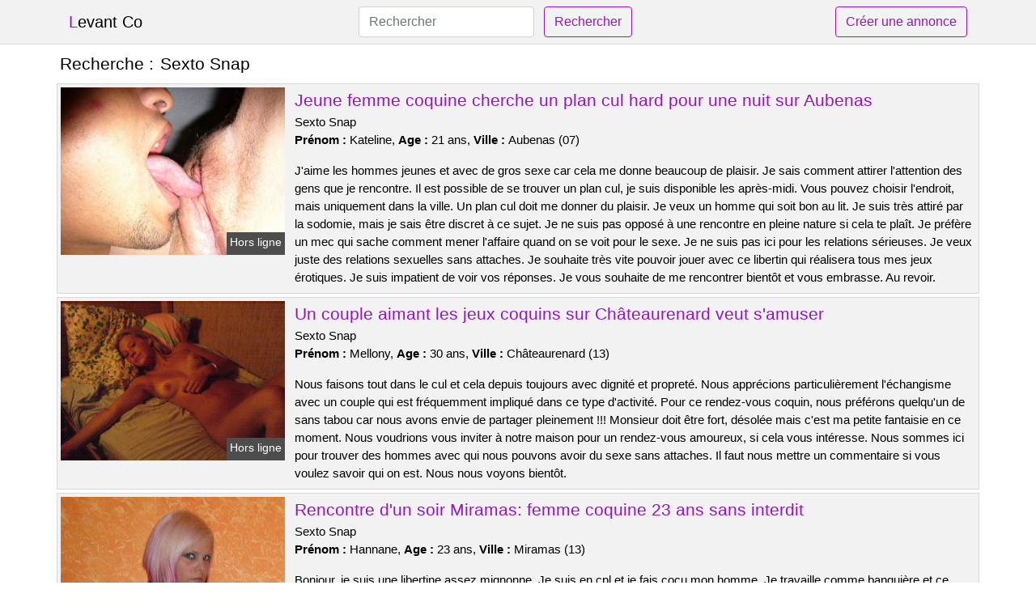

--- FILE ---
content_type: text/html; charset=UTF-8
request_url: https://www.levant-co.com/sexto-snap
body_size: 6867
content:
<!doctype html>
<html lang="fr">
<head>
    <meta charset="utf-8">
    <meta name="viewport" content="width=device-width, initial-scale=1, shrink-to-fit=no">
    
    <link rel="preconnect" href="https://cdn.levant-co.com" crossorigin>
    <link rel="dns-prefetch" href="https://cdn.levant-co.com">
    
    <link rel="preconnect" href="https://stackpath.bootstrapcdn.com">
    <link rel="preload" as="style"  href="https://stackpath.bootstrapcdn.com/bootstrap/4.5.2/css/bootstrap.min.css">
    <link rel="preload" as="script" href="/js/jquery-3.5.1.min.js">
	<link rel="preload" href="https://cdn.levant-co.com/j/2/22090.jpg" as="image">
    
    <link rel="stylesheet" href="https://stackpath.bootstrapcdn.com/bootstrap/4.5.2/css/bootstrap.min.css" crossorigin="anonymous">
	
	<link rel="icon" href="/favicon.ico" />
	
	<meta name="csrf-token" content="lkgaeF7iKuKAg6k8OLy80n5Oj129TQQyQEJhKyCV">
	
	<title>Sexto Snap</title>
	<meta name="description" content="Jeune femme coquine cherche un plan cul hard pour une nuit sur Aubenas. Un couple aimant les jeux coquins sur Châteaurenard veut s&#039;amuser. Rencontre d&#039;un soir Miramas: femme coquine 23 ans sans interdit. " />
	<link rel="canonical" href="https://www.levant-co.com/sexto-snap" />
	
			
    <style>
    body{background-color:#ffffff;color: #000000;font-size: 15px;padding-bottom: 50px;}
    a, a:hover{color: #000000;}
    
    .navbar-brand:first-letter{color: #9316c0;}
    .navbar-brand{color: #000000 !important;}
    
    h1{font-size:1.3rem;}
    h2{font-size:1.3rem;}
    
    .title{display: flex;}
    .title span{
        font-size:1.3rem;font-weight: 500;line-height: 1.2;}
    }
    
    .c1{color: #9316c0;}
     a.c1, a.c1:hover{color: #9316c0;}
    .bg_light{background-color: #ffffff;}
    .bg_dark{background-color: #f2f2f2;}
    
    .border, .border-bottom{border-color: #d9d9d9 !important;}
    
    .navbar{background-color: #f2f2f2;}
    .navbar-toggler-icon{color: #000000;}
    
    .thumbnail {position: relative;padding-top: 56.25%;overflow: hidden;}
    .thumbnail img{position: absolute;top: 0;bottom: 0;left: 0;right: 0;}
    
    .searchs{font-size: 0;}
    .searchs li{display: inline-block; margin: 0 5px 5px 0;}
    .searchs a{display:block;line-height:32px;padding: 0 5px;font-size: 15px;;}
    
    .list-unstyled li{line-height:18px;}
    h3{font-size: 15px;font-weight: normal;display: inline;}
    
    .online {position: absolute;right: 4px;bottom: 4px;background: #9316c0;padding: 2px 4px 5px 4px;color: #ffffff;font-size:14px;}
    .outline {position: absolute;right: 4px;bottom: 4px;background: #4d4d4d;padding: 2px 4px 5px 4px;color: #ffffff;font-size:14px;}
    
    .btn-contact{position: absolute;top: 5px;right: 10px;background-color: #9316c0;border-color:#9316c0;}
    .btn-contact:hover, .btn-contact:active, .btn-contact:focus{
        background-color: #8113a9 !important;
        border-color:#8113a9 !important;
        box-shadow: unset !important;
    }
    
    .btn-submit{border-color:#9316c0;color:#9316c0;}
    .btn-submit:hover, .btn-submit:active, .btn-submit:focus{
        background-color: #8113a9 !important;
        border-color:#8113a9 !important;
        box-shadow: unset !important;color:#FFFFFF;
    }
    
    .form-control:focus{
        border-color:#9316c0;
        box-shadow:initial;
    }
    
        
    </style>
</head>

<body>

<nav class="navbar navbar-expand-lg navbar-light p-0 border-bottom">
	<div class="container p-1v d-flex">
		<a class="navbar-brand" href="/">Levant Co</a>
        <form class="form-inline my-2 my-lg-0 d-none d-md-block" method="post" action="https://www.levant-co.com/rechercher" >
        	<input type="hidden" name="_token" value="lkgaeF7iKuKAg6k8OLy80n5Oj129TQQyQEJhKyCV">          	<input class="form-control mr-sm-2" type="search" placeholder="Rechercher" aria-label="Rechercher" name="q" required >
          	<button class="btn btn-outline-primary my-2 my-sm-0 btn-submit" type="submit">Rechercher</button>
        </form>
		<a rel="nofollow" href="/inscription" class="btn btn-outline-primary my-2 btn-submit" >Créer une annonce</a>
	</div>
</nav>


<main>
	<div class="container" >
	
    	<div class="row">
    		<div class="col p-1 title">
	    		<span class="py-2 m-0 mr-2" >Recherche : </span>
	    		<h1 class="py-2 m-0" >Sexto Snap</h1>
	    	</div>
	    </div>
	    
    	<div class="row">
    						<div class="row no-gutters border bg_dark mb-1">
	<div class="col-md-3 col-12 p-0">
		<div class="position-relative" >
    		<a rel="nofollow" href="https://www.levant-co.com/aubenas-07/jeune-femme-coquine-cherche-un-plan-cul-hard-pour-une-nuit-sur-aubenas-4193">
    			<img  class="rounded-0 w-100 p-1 h-auto" src="https://cdn.levant-co.com/j/2/22090.jpg" alt="Jeune femme coquine cherche un plan cul hard pour une nuit sur @city" width="640"  height="480" >
    		</a>
        	    			<span class="outline" >Hors ligne</span>
        	    	</div>
	</div>
	<div class="col-md-9 col-12 p-1 p-md-2">
		<h2 class="mb-1 mt-0">
			<a class="c1" rel="nofollow"  href="https://www.levant-co.com/aubenas-07/jeune-femme-coquine-cherche-un-plan-cul-hard-pour-une-nuit-sur-aubenas-4193" >Jeune femme coquine cherche un plan cul hard pour une nuit sur Aubenas</a>
		</h2>
		<p>
							Sexto Snap<br>
						<b>Prénom : </b>Kateline, 
			<b>Age : </b>21 ans,
			<b>Ville : </b>Aubenas (07)
		</p>
		<p class=" mt-3 mb-0" >J'aime les hommes jeunes et avec de gros sexe car cela me donne beaucoup de plaisir. Je sais comment attirer l'attention des gens que je rencontre. Il est possible de se trouver un plan cul, je suis disponible les après-midi. Vous pouvez choisir l'endroit, mais uniquement dans la ville. Un plan cul doit me donner du plaisir. Je veux un homme qui soit bon au lit. Je suis très attiré par la sodomie, mais je sais être discret à ce sujet. Je ne suis pas opposé à une rencontre en pleine nature si cela te plaît. Je préfère un mec qui sache comment mener l'affaire quand on se voit pour le sexe. Je ne suis pas ici pour les relations sérieuses. Je veux juste des relations sexuelles sans attaches. Je souhaite très vite pouvoir jouer avec ce libertin qui réalisera tous mes jeux érotiques. Je suis impatient de voir vos réponses. Je vous souhaite de me rencontrer bientôt et vous embrasse. Au revoir.</p>
	</div>
</div>    						<div class="row no-gutters border bg_dark mb-1">
	<div class="col-md-3 col-12 p-0">
		<div class="position-relative" >
    		<a rel="nofollow" href="https://www.levant-co.com/chateaurenard-13/un-couple-aimant-les-jeux-coquins-sur-chateaurenard-veut-samuser-4191">
    			<img loading=&quot;lazy&quot; class="rounded-0 w-100 p-1 h-auto" src="https://cdn.levant-co.com/j/1/14347.jpg" alt="Un couple aimant les jeux coquins sur @city veut s&#039;amuser" width="766"  height="546" >
    		</a>
        	    			<span class="outline" >Hors ligne</span>
        	    	</div>
	</div>
	<div class="col-md-9 col-12 p-1 p-md-2">
		<h2 class="mb-1 mt-0">
			<a class="c1" rel="nofollow"  href="https://www.levant-co.com/chateaurenard-13/un-couple-aimant-les-jeux-coquins-sur-chateaurenard-veut-samuser-4191" >Un couple aimant les jeux coquins sur Châteaurenard veut s&#039;amuser</a>
		</h2>
		<p>
							Sexto Snap<br>
						<b>Prénom : </b>Mellony, 
			<b>Age : </b>30 ans,
			<b>Ville : </b>Châteaurenard (13)
		</p>
		<p class=" mt-3 mb-0" >Nous faisons tout dans le cul et cela depuis toujours avec dignité et propreté. Nous apprécions particulièrement l'échangisme avec un couple qui est fréquemment impliqué dans ce type d'activité. Pour ce rendez-vous coquin, nous préférons quelqu'un de sans tabou car nous avons envie de partager pleinement !!! Monsieur doit être fort, désolée mais c'est ma petite fantaisie en ce moment. Nous voudrions vous inviter à notre maison pour un rendez-vous amoureux, si cela vous intéresse. Nous sommes ici pour trouver des hommes avec qui nous pouvons avoir du sexe sans attaches. Il faut nous mettre un commentaire si vous voulez savoir qui on est. Nous nous voyons bientôt.</p>
	</div>
</div>    						<div class="row no-gutters border bg_dark mb-1">
	<div class="col-md-3 col-12 p-0">
		<div class="position-relative" >
    		<a rel="nofollow" href="https://www.levant-co.com/miramas-13/rencontre-dun-soir-miramas-femme-coquine-23-ans-sans-interdit-4192">
    			<img loading=&quot;lazy&quot; class="rounded-0 w-100 p-1 h-auto" src="https://cdn.levant-co.com/j/2/27856.jpg" alt="Rencontre d&#039;un soir @city: femme coquine 23 ans sans interdit" width="490"  height="480" >
    		</a>
        	    			<span class="online" >En ligne</span>
        	    	</div>
	</div>
	<div class="col-md-9 col-12 p-1 p-md-2">
		<h2 class="mb-1 mt-0">
			<a class="c1" rel="nofollow"  href="https://www.levant-co.com/miramas-13/rencontre-dun-soir-miramas-femme-coquine-23-ans-sans-interdit-4192" >Rencontre d&#039;un soir Miramas: femme coquine 23 ans sans interdit</a>
		</h2>
		<p>
							Sexto Snap<br>
						<b>Prénom : </b>Hannane, 
			<b>Age : </b>23 ans,
			<b>Ville : </b>Miramas (13)
		</p>
		<p class=" mt-3 mb-0" >Bonjour, je suis une libertine assez mignonne. Je suis en cpl et je fais cocu mon homme. Je travaille comme banquière et ce n'est pas passionnant. Je suis une femme qui aime la liberté, et j'ai donc décidé de trouver un homme qui me convienne. Je suis disponible à la fin de semaine et plutôt le soir. Je peux vous recevoir chez moi. Un plan cul doit me procurer un orgasme. Je cherche un homme qui sache parler. Je suis une grande amatrice de sexe anal, mais je le préfère avec beaucoup de douceur. Je ne suis pas opposé à un rendez-vous en pleine nature si cela vous intéresse. Je préfère un mec qui sache prendre les choses en main pendant notre soirée sexe. Je suis ici pour avoir des relations sexuelles. Je veux un mec avec une grosse bite. Quelqu'un qui aime se montrer en public sans être entravé par quoi que ce soit. Je cherche un rendez-vous sans complications sur Miramas. Je suis sûre que je vais m'amuser avec toi. Je suis impatiente de vous rencontrer. Embrasser.</p>
	</div>
</div>    						<div class="row no-gutters border bg_dark mb-1">
	<div class="col-md-3 col-12 p-0">
		<div class="position-relative" >
    		<a rel="nofollow" href="https://www.levant-co.com/concarneau-29/une-jolie-fille-rousse-cherche-a-avoir-une-relation-sexuelle-dans-concarneau-4198">
    			<img loading=&quot;lazy&quot; class="rounded-0 w-100 p-1 h-auto" src="https://cdn.levant-co.com/m/4/41715.jpg" alt="Une jolie fille rousse cherche à avoir une relation sexuelle dans @city" width="640"  height="480" >
    		</a>
        	    			<span class="online" >En ligne</span>
        	    	</div>
	</div>
	<div class="col-md-9 col-12 p-1 p-md-2">
		<h2 class="mb-1 mt-0">
			<a class="c1" rel="nofollow"  href="https://www.levant-co.com/concarneau-29/une-jolie-fille-rousse-cherche-a-avoir-une-relation-sexuelle-dans-concarneau-4198" >Une jolie fille rousse cherche à avoir une relation sexuelle dans Concarneau</a>
		</h2>
		<p>
							Sexto Snap<br>
						<b>Prénom : </b>Primerose, 
			<b>Age : </b>35 ans,
			<b>Ville : </b>Concarneau (29)
		</p>
		<p class=" mt-3 mb-0" >Bonjour, je m'appelle Primerose et j'ai 35 ans. Je travaille dans un restaurant branché. Je n'ai pas de petit ami et je suis très coquine. Il est préférable de se donner rendez-vous à ton domicile. Dites-moi quand on peut se rencontrer. Je suis libre tous les jours. J'aime les hommes avec beaucoup de muscles. Je veux un lapin qui soit bien équipé, car sans ça je ne sens rien. Je veux juste avoir une bonne relation sexuelle. J'aime baiser avec un homme jeune et le guider pour qu'il me fasse crier de plaisir. Je suis libertine pour te stimuler. Je suis très douée en fellation. Je cherche un homme pour avoir du sexe. Je suis disponible pour vous donner un orgasme, contactez-moi rapidement. Je veux un homme assez méchant. A bientôt.</p>
	</div>
</div>    						<div class="row no-gutters border bg_dark mb-1">
	<div class="col-md-3 col-12 p-0">
		<div class="position-relative" >
    		<a rel="nofollow" href="https://www.levant-co.com/libourne-33/un-couple-cherchant-a-assouvir-leur-manque-de-sexe-et-ayant-envie-dune-partouze-se-trouve-libourne-4196">
    			<img loading=&quot;lazy&quot; class="rounded-0 w-100 p-1 h-auto" src="https://cdn.levant-co.com/m/4/41217.jpg" alt="Un couple cherchant à assouvir leur manque de sexe et ayant envie d&#039;une partouze se trouve @city" width="640"  height="480" >
    		</a>
        	    			<span class="outline" >Hors ligne</span>
        	    	</div>
	</div>
	<div class="col-md-9 col-12 p-1 p-md-2">
		<h2 class="mb-1 mt-0">
			<a class="c1" rel="nofollow"  href="https://www.levant-co.com/libourne-33/un-couple-cherchant-a-assouvir-leur-manque-de-sexe-et-ayant-envie-dune-partouze-se-trouve-libourne-4196" >Un couple cherchant à assouvir leur manque de sexe et ayant envie d&#039;une partouze se trouve Libourne</a>
		</h2>
		<p>
							Sexto Snap<br>
						<b>Prénom : </b>Suzi, 
			<b>Age : </b>45 ans,
			<b>Ville : </b>Libourne (33)
		</p>
		<p class=" mt-3 mb-0" >Hello les gars, je m'appelle Suzi et j'ai 45 ans. Je suis en couple avec un homme que j'aime beaucoup. Je suis plutôt mignonne. Mon petit ami et moi sommes des libertins. Je suis ici pour trouver des personnes avec qui je peux avoir un bon moment, sans prise de tête. Je veux profiter de la vie et du sexe sans attaches. Mon conjoint est tout à fait d'accord avec cette annonce. Je veux un mec avec une grosse bite pour que mon homme le regarde me faire jouir. Il est possible de se voir le dimanche, mais nous préférons que cela se passe à notre appartement. Nous avons beaucoup d'accessoires. Nous aimons le libertinage depuis de nombreuses années. Nous essayons de nouvelles choses excitantes ensemble de temps en temps, et en ce moment c'est le bdsm. Nous voulons voir ce que vous voulez faire de manière la plus libre possible. Je suis impatient de lire vos commentaires. Je vous fais des bisous ! Au revoir.</p>
	</div>
</div>    						<div class="row no-gutters border bg_dark mb-1">
	<div class="col-md-3 col-12 p-0">
		<div class="position-relative" >
    		<a rel="nofollow" href="https://www.levant-co.com/seyssinet-pariset-38/[base64]">
    			<img loading=&quot;lazy&quot; class="rounded-0 w-100 p-1 h-auto" src="https://cdn.levant-co.com/m/0/47.jpg" alt="Ma chérie aime le candaulisme et je cherche un partenaire pour réaliser ce fantasme. Elle est très excitée à l&#039;idée de se faire prendre par un autre homme sous mes yeux. Si vous êtes intéressés, contactez-moi sur @city !" width="498"  height="663" >
    		</a>
        	    			<span class="online" >En ligne</span>
        	    	</div>
	</div>
	<div class="col-md-9 col-12 p-1 p-md-2">
		<h2 class="mb-1 mt-0">
			<a class="c1" rel="nofollow"  href="https://www.levant-co.com/seyssinet-pariset-38/[base64]" >Ma chérie aime le candaulisme et je cherche un partenaire pour réaliser ce fantasme. Elle est très excitée à l&#039;idée de se faire prendre par un autre homme sous mes yeux. Si vous êtes intéressés, contactez-moi sur Seyssinet-Pariset !</a>
		</h2>
		<p>
							Sexto Snap<br>
						<b>Prénom : </b>Minata, 
			<b>Age : </b>39 ans,
			<b>Ville : </b>Seyssinet-Pariset (38)
		</p>
		<p class=" mt-3 mb-0" >Salutations libertins, je m'appelle Minata et j'ai eu 39 ans récemment. Mon partenaire a 39 ans et nous aimons beaucoup le sexe. Nous pouvons vous voir le samedi. Nous sommes d'accord pour vous recevoir selon ce plan ou à un rendez-vous que vous fixerez. Je pratique le candaulisme car je veux me distraire avec un autre homme, mais juste sous le regard de mon mari. Je suis très gourmande quand je fais l'amour, j'aime particulièrement qu'on me le fasse avec délicatesse. Je suis sur ce site pour partager avec d'autres personnes qui ont des intérêts similaires. Mon partenaire est parfaitement informé de cette requête. Je cherche un partenaire sexuel pour réaliser mon fantasme de faire jouir mon mec en le regardant. Je vous attends bientôt. Je t'embrasse.</p>
	</div>
</div>    						<div class="row no-gutters border bg_dark mb-1">
	<div class="col-md-3 col-12 p-0">
		<div class="position-relative" >
    		<a rel="nofollow" href="https://www.levant-co.com/guerande-44/jeune-femme-coquine-cherche-un-plan-cul-pour-une-nuit-dans-guerande-4194">
    			<img loading=&quot;lazy&quot; class="rounded-0 w-100 p-1 h-auto" src="https://cdn.levant-co.com/j/0/598.jpg" alt="Jeune femme coquine cherche un plan cul pour une nuit dans @city" width="500"  height="359" >
    		</a>
        	    			<span class="outline" >Hors ligne</span>
        	    	</div>
	</div>
	<div class="col-md-9 col-12 p-1 p-md-2">
		<h2 class="mb-1 mt-0">
			<a class="c1" rel="nofollow"  href="https://www.levant-co.com/guerande-44/jeune-femme-coquine-cherche-un-plan-cul-pour-une-nuit-dans-guerande-4194" >Jeune femme coquine cherche un plan cul pour une nuit dans Guérande</a>
		</h2>
		<p>
							Sexto Snap<br>
						<b>Prénom : </b>Annelyse, 
			<b>Age : </b>29 ans,
			<b>Ville : </b>Guérande (44)
		</p>
		<p class=" mt-3 mb-0" >Salut, je m'appelle Annelyse et je suis célibataire depuis que j'ai quitté mon ex car il me trompait. Je suis venu ici pour rencontrer un homme chaud. J'adore être nue dans la forêt et que l'on me prenne en photo. Tout ce qui me fait vibrer, ce sont les coups rapides dans des endroits atypiques (garages, toilettes, etc.). Soyez inventifs dans les rues de Guérande. Je veux juste profiter comme jamais. J'aime les hommes avec des muscles. Je veux un mec avec une grosse bite pour avoir du plaisir. Nous pouvons nous rencontrer dans la ville et ses environs. Je peux vous rencontrer en fin de soirée la plupart du temps. Vous pouvez envoyer un message si vous le souhaitez. Je vous donnerai rendez-vous sur Guérande pour baiser. Je t'embrasse fort. Au revoir.</p>
	</div>
</div>    						<div class="row no-gutters border bg_dark mb-1">
	<div class="col-md-3 col-12 p-0">
		<div class="position-relative" >
    		<a rel="nofollow" href="https://www.levant-co.com/croix-59/un-couple-mature-est-alle-dans-un-club-echangiste-de-la-ville-4200">
    			<img loading=&quot;lazy&quot; class="rounded-0 w-100 p-1 h-auto" src="https://cdn.levant-co.com/m/4/42252.jpg" alt="Un couple mature est allé dans un club échangiste de la ville" width="1010"  height="758" >
    		</a>
        	    			<span class="outline" >Hors ligne</span>
        	    	</div>
	</div>
	<div class="col-md-9 col-12 p-1 p-md-2">
		<h2 class="mb-1 mt-0">
			<a class="c1" rel="nofollow"  href="https://www.levant-co.com/croix-59/un-couple-mature-est-alle-dans-un-club-echangiste-de-la-ville-4200" >Un couple mature est allé dans un club échangiste de la ville</a>
		</h2>
		<p>
							Sexto Snap<br>
						<b>Prénom : </b>Lauren, 
			<b>Age : </b>40 ans,
			<b>Ville : </b>Croix (59)
		</p>
		<p class=" mt-3 mb-0" >Il est possible de se voir le week-end, mais nous préférons que cela ait lieu à notre domicile. Nous avons beaucoup d'accessoires disponibles. L'âge n'est pas une exigence, mais le respect est crucial pour s'amuser avec nous. Nous voulons uniquement un homme ouvert d'esprit pour le mélangisme. Nous aimons le sexe et nous adorons partager nos expériences avec d'autres couples. Nous nous amusons beaucoup en essayant de nouvelles choses, comme l'échangisme. Cela permet d'avoir plusieurs partenaires et de découvrir plein de nouveaux plaisirs. Au plaisir de vous rencontrer bientôt. Je t'embrasse.</p>
	</div>
</div>    						<div class="row no-gutters border bg_dark mb-1">
	<div class="col-md-3 col-12 p-0">
		<div class="position-relative" >
    		<a rel="nofollow" href="https://www.levant-co.com/bron-69/un-couple-sexy-qui-vit-dans-la-ville-at-a-lintention-de-passer-une-soiree-erotique-dans-un-club-libertin-4195">
    			<img loading=&quot;lazy&quot; class="rounded-0 w-100 p-1 h-auto" src="https://cdn.levant-co.com/m/4/45588.jpg" alt="Un couple sexy qui vit dans la ville @ a l&#039;intention de passer une soirée érotique dans un club libertin" width="415"  height="480" >
    		</a>
        	    			<span class="outline" >Hors ligne</span>
        	    	</div>
	</div>
	<div class="col-md-9 col-12 p-1 p-md-2">
		<h2 class="mb-1 mt-0">
			<a class="c1" rel="nofollow"  href="https://www.levant-co.com/bron-69/un-couple-sexy-qui-vit-dans-la-ville-at-a-lintention-de-passer-une-soiree-erotique-dans-un-club-libertin-4195" >Un couple sexy qui vit dans la ville @ a l&#039;intention de passer une soirée érotique dans un club libertin</a>
		</h2>
		<p>
							Sexto Snap<br>
						<b>Prénom : </b>Cathya, 
			<b>Age : </b>41 ans,
			<b>Ville : </b>Bron (69)
		</p>
		<p class=" mt-3 mb-0" >Si on fait une annonce sexe, c'est dans l'espoir de trouver un partenaire avec qui avoir des relations sexuelles sans interdit. Je suis une femme qui aime le sexe et je sais comment faire bander un homme. Nous ne sommes disponibles que le soir. Nous préférons vous recevoir chez nous. Je pratique le candaulisme car j'adore partager un autre amant avec mon époux. Nous nous excitons mutuellement en regardant l'autre prendre du plaisir. Je suis plutôt coquine quand je fais l'amour et j'aime en particulier que l'on me leche longuement. Maintenant que vous savez ce que je cherche, vous avez le droit de me laisser un commentaire. Je suis certaine que je vais bien m'amuser en votre présence. Je vous dis à bientôt. Au revoir et à bientôt. Prenez soin de vous.</p>
	</div>
</div>    						<div class="row no-gutters border bg_dark mb-1">
	<div class="col-md-3 col-12 p-0">
		<div class="position-relative" >
    		<a rel="nofollow" href="https://www.levant-co.com/triel-sur-seine-78/jeune-femme-sexy-de-28-ans-cherche-un-bon-plan-a-triel-sur-seine-4199">
    			<img loading=&quot;lazy&quot; class="rounded-0 w-100 p-1 h-auto" src="https://cdn.levant-co.com/j/1/13522.jpg" alt="Jeune femme sexy de 28 ans cherche un bon plan à @city" width="585"  height="740" >
    		</a>
        	    			<span class="outline" >Hors ligne</span>
        	    	</div>
	</div>
	<div class="col-md-9 col-12 p-1 p-md-2">
		<h2 class="mb-1 mt-0">
			<a class="c1" rel="nofollow"  href="https://www.levant-co.com/triel-sur-seine-78/jeune-femme-sexy-de-28-ans-cherche-un-bon-plan-a-triel-sur-seine-4199" >Jeune femme sexy de 28 ans cherche un bon plan à Triel-sur-Seine</a>
		</h2>
		<p>
							Sexto Snap<br>
						<b>Prénom : </b>Figen, 
			<b>Age : </b>28 ans,
			<b>Ville : </b>Triel-sur-Seine (78)
		</p>
		<p class=" mt-3 mb-0" >Je cherche quelqu'un de bien expérimenté pour m'apprendre les bonnes manières dans le libertinage. Je veux être dominée et soumise pendant notre plan cul, afin que tu puisses te divertir et prendre du plaisir. J'aime faire l'amour pendant de longues heures. Je suis indépendant et vis une vie sexuelle complètement. Je ne cache pas à mes amis que j'ai souvent des aventures sexuelles avec des gens que je connais peu. Je suis une accro du sexe. Je veux te voir à l'hôtel car je dois être discrète. Toutefois, je serai libre le samedi pour ce rendez-vous extraconjugal. Il est donc important que vous me contactiez rapidement si vous souhaitez m'engager. Je veux quelqu'un de dominant. Baisers.</p>
	</div>
</div>    		    	</div>
    	
    	    	
    	<div class="row">
    		<div class="col p-0">
            	<ul class="list-unstyled searchs" >
                	                		<li><a class="border bg_dark" href="https://www.levant-co.com/escort-paray-vieille-poste">Escort Paray Vieille Poste</a></li>
                	                		<li><a class="border bg_dark" href="https://www.levant-co.com/trocante-grenoble">Trocante Grenoble</a></li>
                	                		<li><a class="border bg_dark" href="https://www.levant-co.com/escort-a-lhotel-a-afa">Escort à l&#039;hôtel à Afa</a></li>
                	                		<li><a class="border bg_dark" href="https://www.levant-co.com/escort-a-lhotel-a-lillers">Escort à l&#039;hôtel à Lillers</a></li>
                	                		<li><a class="border bg_dark" href="https://www.levant-co.com/escort-a-lhotel-a-sancerre">Escort à l&#039;hôtel à Sancerre</a></li>
                	                		<li><a class="border bg_dark" href="https://www.levant-co.com/escort-girl-paris-19eme">Escort Girl Paris 19eme</a></li>
                	                		<li><a class="border bg_dark" href="https://www.levant-co.com/baise-ecole">Baise Ecole</a></li>
                	                		<li><a class="border bg_dark" href="https://www.levant-co.com/tchate-coquin">Tchate Coquin</a></li>
                	                		<li><a class="border bg_dark" href="https://www.levant-co.com/saint-ouen-parking">Saint Ouen Parking</a></li>
                	                		<li><a class="border bg_dark" href="https://www.levant-co.com/maturefrancaise">Maturefrançaise</a></li>
                	                		<li><a class="border bg_dark" href="https://www.levant-co.com/one-annonce">One Annonce</a></li>
                	                		<li><a class="border bg_dark" href="https://www.levant-co.com/escort-a-lhotel-a-sorges">Escort à l&#039;hôtel à Sorges</a></li>
                	                		<li><a class="border bg_dark" href="https://www.levant-co.com/escort-honfleur">Escort Honfleur</a></li>
                	                		<li><a class="border bg_dark" href="https://www.levant-co.com/vivastreet-escorte-chambery">Vivastreet Escorte Chambery</a></li>
                	                		<li><a class="border bg_dark" href="https://www.levant-co.com/massage-sexy-nancy">Massage Sexy Nancy</a></li>
                	                		<li><a class="border bg_dark" href="https://www.levant-co.com/salon-massage-troyes">Salon Massage Troyes</a></li>
                	                		<li><a class="border bg_dark" href="https://www.levant-co.com/escort-a-lhotel-a-sainte-menehould">Escort à l&#039;hôtel à Sainte-Menehould</a></li>
                	                		<li><a class="border bg_dark" href="https://www.levant-co.com/location-cabriolet-nice">Location Cabriolet Nice</a></li>
                	                		<li><a class="border bg_dark" href="https://www.levant-co.com/old-bisex">Old Bisex</a></li>
                	                		<li><a class="border bg_dark" href="https://www.levant-co.com/epouse-libertine">Epouse Libertine</a></li>
                	                	
                	            	</ul>
            </div>
    	</div>
    	
    </div>
</main>



<script src="/js/jquery-3.5.1.min.js" ></script>
<script type="text/javascript">
    $.ajaxSetup({
        headers: {
            'X-CSRF-TOKEN': $('meta[name="csrf-token"]').attr('content')
        }
    });

    function aVisitor()
    {
    	$.post( "/a-visitor" );
    }

    $( document ).ready(function() {
    	aVisitor();
    });
</script>
    
<script defer src="https://static.cloudflareinsights.com/beacon.min.js/vcd15cbe7772f49c399c6a5babf22c1241717689176015" integrity="sha512-ZpsOmlRQV6y907TI0dKBHq9Md29nnaEIPlkf84rnaERnq6zvWvPUqr2ft8M1aS28oN72PdrCzSjY4U6VaAw1EQ==" data-cf-beacon='{"version":"2024.11.0","token":"b00cb797e10d43c893385bbbdf27ccb5","r":1,"server_timing":{"name":{"cfCacheStatus":true,"cfEdge":true,"cfExtPri":true,"cfL4":true,"cfOrigin":true,"cfSpeedBrain":true},"location_startswith":null}}' crossorigin="anonymous"></script>
</body>
</html>